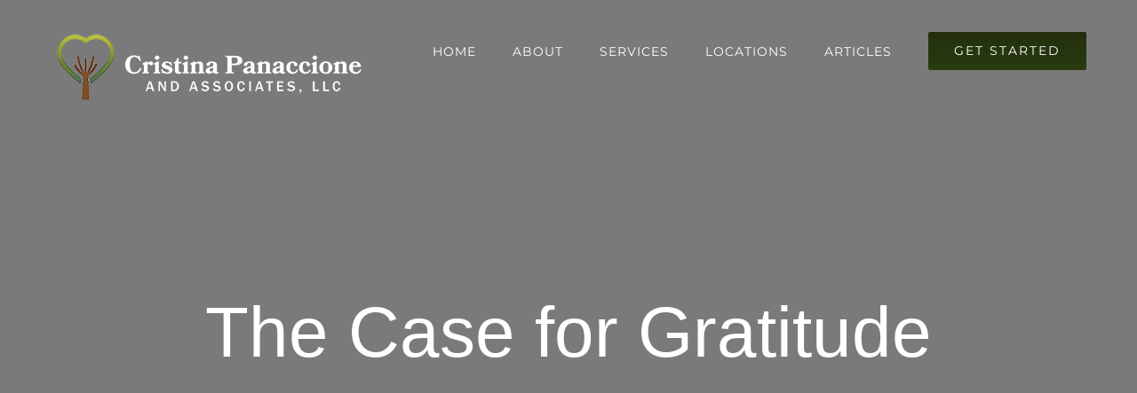

--- FILE ---
content_type: text/html; charset=UTF-8
request_url: https://cpa-counseling.com/the-case-for-gratitude/
body_size: 19612
content:
<!DOCTYPE html>
<html class="avada-html-layout-wide avada-html-header-position-top avada-is-100-percent-template avada-header-color-not-opaque" lang="en-US" prefix="og: http://ogp.me/ns# fb: http://ogp.me/ns/fb#">
<head>
	<meta http-equiv="X-UA-Compatible" content="IE=edge" />
	<meta http-equiv="Content-Type" content="text/html; charset=utf-8"/>
	<meta name="viewport" content="width=device-width, initial-scale=1" />
	<meta name='robots' content='index, follow, max-image-preview:large, max-snippet:-1, max-video-preview:-1' />

	<!-- This site is optimized with the Yoast SEO Premium plugin v26.7 (Yoast SEO v26.7) - https://yoast.com/wordpress/plugins/seo/ -->
	<title>The Case for Gratitude - Cristina Panaccione and Associates</title>
	<meta name="description" content="Today we want to talk about the case for gratitude, and how consistent practice can affect your mental health for the positive." />
	<link rel="canonical" href="https://cpa-counseling.com/the-case-for-gratitude/" />
	<meta property="og:locale" content="en_US" />
	<meta property="og:type" content="article" />
	<meta property="og:title" content="The Case for Gratitude - Cristina Panaccione and Associates" />
	<meta property="og:description" content="Today we want to talk about the case for gratitude, and how consistent practice can affect your mental health for the positive." />
	<meta property="og:url" content="https://cpa-counseling.com/the-case-for-gratitude/" />
	<meta property="og:site_name" content="Cristina Panaccione and Associates Counseling" />
	<meta property="article:published_time" content="2019-11-19T13:43:19+00:00" />
	<meta property="article:modified_time" content="2021-07-22T01:55:47+00:00" />
	<meta property="og:image" content="https://cpa-counseling.com/wp-content/uploads/2019/11/AdobeStock_297931876-scaled.jpeg" />
	<meta property="og:image:width" content="2560" />
	<meta property="og:image:height" content="1707" />
	<meta property="og:image:type" content="image/jpeg" />
	<meta name="author" content="Featured Therapist" />
	<meta name="twitter:card" content="summary_large_image" />
	<meta name="twitter:title" content="The Case for Gratitude - Cristina Panaccione and Associates" />
	<meta name="twitter:description" content="Today we want to talk about the case for gratitude, and how consistent practice can affect your mental health for the positive." />
	<meta name="twitter:label1" content="Written by" />
	<meta name="twitter:data1" content="Featured Therapist" />
	<meta name="twitter:label2" content="Est. reading time" />
	<meta name="twitter:data2" content="4 minutes" />
	<script type="application/ld+json" class="yoast-schema-graph">{"@context":"https://schema.org","@graph":[{"@type":"Article","@id":"https://cpa-counseling.com/the-case-for-gratitude/#article","isPartOf":{"@id":"https://cpa-counseling.com/the-case-for-gratitude/"},"author":{"name":"Featured Therapist","@id":"https://cpa-counseling.com/#/schema/person/959af309e21fb86b19a9f8f9fde9bc5e"},"headline":"The Case for Gratitude","datePublished":"2019-11-19T13:43:19+00:00","dateModified":"2021-07-22T01:55:47+00:00","mainEntityOfPage":{"@id":"https://cpa-counseling.com/the-case-for-gratitude/"},"wordCount":1175,"commentCount":1,"image":{"@id":"https://cpa-counseling.com/the-case-for-gratitude/#primaryimage"},"thumbnailUrl":"https://cpa-counseling.com/wp-content/uploads/2019/11/AdobeStock_297931876-scaled.jpeg","articleSection":["Personal","Relationships"],"inLanguage":"en-US","potentialAction":[{"@type":"CommentAction","name":"Comment","target":["https://cpa-counseling.com/the-case-for-gratitude/#respond"]}]},{"@type":"WebPage","@id":"https://cpa-counseling.com/the-case-for-gratitude/","url":"https://cpa-counseling.com/the-case-for-gratitude/","name":"The Case for Gratitude - Cristina Panaccione and Associates","isPartOf":{"@id":"https://cpa-counseling.com/#website"},"primaryImageOfPage":{"@id":"https://cpa-counseling.com/the-case-for-gratitude/#primaryimage"},"image":{"@id":"https://cpa-counseling.com/the-case-for-gratitude/#primaryimage"},"thumbnailUrl":"https://cpa-counseling.com/wp-content/uploads/2019/11/AdobeStock_297931876-scaled.jpeg","datePublished":"2019-11-19T13:43:19+00:00","dateModified":"2021-07-22T01:55:47+00:00","author":{"@id":"https://cpa-counseling.com/#/schema/person/959af309e21fb86b19a9f8f9fde9bc5e"},"description":"Today we want to talk about the case for gratitude, and how consistent practice can affect your mental health for the positive.","breadcrumb":{"@id":"https://cpa-counseling.com/the-case-for-gratitude/#breadcrumb"},"inLanguage":"en-US","potentialAction":[{"@type":"ReadAction","target":["https://cpa-counseling.com/the-case-for-gratitude/"]}]},{"@type":"ImageObject","inLanguage":"en-US","@id":"https://cpa-counseling.com/the-case-for-gratitude/#primaryimage","url":"https://cpa-counseling.com/wp-content/uploads/2019/11/AdobeStock_297931876-scaled.jpeg","contentUrl":"https://cpa-counseling.com/wp-content/uploads/2019/11/AdobeStock_297931876-scaled.jpeg","width":2560,"height":1707,"caption":"Welcome mat on the front porch with the word \"thankful\" with boots and fall leaves"},{"@type":"BreadcrumbList","@id":"https://cpa-counseling.com/the-case-for-gratitude/#breadcrumb","itemListElement":[{"@type":"ListItem","position":1,"name":"Home","item":"https://cpa-counseling.com/"},{"@type":"ListItem","position":2,"name":"Blogs","item":"https://cpa-counseling.com/blogs/"},{"@type":"ListItem","position":3,"name":"The Case for Gratitude"}]},{"@type":"WebSite","@id":"https://cpa-counseling.com/#website","url":"https://cpa-counseling.com/","name":"Cristina Panaccione and Associates Counseling","description":"Pittsburgh based Counseling Practice","potentialAction":[{"@type":"SearchAction","target":{"@type":"EntryPoint","urlTemplate":"https://cpa-counseling.com/?s={search_term_string}"},"query-input":{"@type":"PropertyValueSpecification","valueRequired":true,"valueName":"search_term_string"}}],"inLanguage":"en-US"},{"@type":"Person","@id":"https://cpa-counseling.com/#/schema/person/959af309e21fb86b19a9f8f9fde9bc5e","name":"Featured Therapist","image":{"@type":"ImageObject","inLanguage":"en-US","@id":"https://cpa-counseling.com/#/schema/person/image/","url":"https://secure.gravatar.com/avatar/6a1885012c271317b0c3f254b355afeb9d62caf61cff9745c9570154b03e2056?s=96&d=mm&r=g","contentUrl":"https://secure.gravatar.com/avatar/6a1885012c271317b0c3f254b355afeb9d62caf61cff9745c9570154b03e2056?s=96&d=mm&r=g","caption":"Featured Therapist"}}]}</script>
	<!-- / Yoast SEO Premium plugin. -->


		
		
		
									<meta name="description" content="As Thanksgiving approaches, many of us focus on the things we are grateful for. Our families and support systems. Security in having a roof over our heads at the end of the day. Food on the table. Financial security. There are many things to be grateful for each and every day. But how often do"/>
				
		<meta property="og:locale" content="en_US"/>
		<meta property="og:type" content="article"/>
		<meta property="og:site_name" content="Cristina Panaccione and Associates Counseling"/>
		<meta property="og:title" content="The Case for Gratitude - Cristina Panaccione and Associates"/>
				<meta property="og:description" content="As Thanksgiving approaches, many of us focus on the things we are grateful for. Our families and support systems. Security in having a roof over our heads at the end of the day. Food on the table. Financial security. There are many things to be grateful for each and every day. But how often do"/>
				<meta property="og:url" content="https://cpa-counseling.com/the-case-for-gratitude/"/>
										<meta property="article:published_time" content="2019-11-19T13:43:19-05:00"/>
							<meta property="article:modified_time" content="2021-07-22T01:55:47-05:00"/>
								<meta name="author" content="Featured Therapist"/>
								<meta property="og:image" content="https://cpa-counseling.com/wp-content/uploads/2019/11/AdobeStock_297931876-scaled.jpeg"/>
		<meta property="og:image:width" content="2560"/>
		<meta property="og:image:height" content="1707"/>
		<meta property="og:image:type" content="image/jpeg"/>
				<style id='wp-img-auto-sizes-contain-inline-css' type='text/css'>
img:is([sizes=auto i],[sizes^="auto," i]){contain-intrinsic-size:3000px 1500px}
/*# sourceURL=wp-img-auto-sizes-contain-inline-css */
</style>
<link rel='stylesheet' id='formidable-css' href='https://cpa-counseling.com/wp-content/plugins/formidable/css/formidableforms.css?ver=1161833' type='text/css' media='all' />
<link rel='stylesheet' id='fusion-dynamic-css-css' href='https://cpa-counseling.com/wp-content/uploads/fusion-styles/ac3c1b47aa42532ccb2a7679a440191a.min.css?ver=3.14' type='text/css' media='all' />
<script type="text/javascript" src="https://cpa-counseling.com/wp-includes/js/jquery/jquery.min.js?ver=3.7.1" id="jquery-core-js"></script>
<script type="text/javascript" src="https://cpa-counseling.com/wp-includes/js/jquery/jquery-migrate.min.js?ver=3.4.1" id="jquery-migrate-js"></script>
<script>document.documentElement.className += " js";</script>
<style type="text/css" id="css-fb-visibility">@media screen and (max-width: 1024px){.fusion-no-small-visibility{display:none !important;}body .sm-text-align-center{text-align:center !important;}body .sm-text-align-left{text-align:left !important;}body .sm-text-align-right{text-align:right !important;}body .sm-text-align-justify{text-align:justify !important;}body .sm-flex-align-center{justify-content:center !important;}body .sm-flex-align-flex-start{justify-content:flex-start !important;}body .sm-flex-align-flex-end{justify-content:flex-end !important;}body .sm-mx-auto{margin-left:auto !important;margin-right:auto !important;}body .sm-ml-auto{margin-left:auto !important;}body .sm-mr-auto{margin-right:auto !important;}body .fusion-absolute-position-small{position:absolute;top:auto;width:100%;}.awb-sticky.awb-sticky-small{ position: sticky; top: var(--awb-sticky-offset,0); }}@media screen and (min-width: 1025px) and (max-width: 1130px){.fusion-no-medium-visibility{display:none !important;}body .md-text-align-center{text-align:center !important;}body .md-text-align-left{text-align:left !important;}body .md-text-align-right{text-align:right !important;}body .md-text-align-justify{text-align:justify !important;}body .md-flex-align-center{justify-content:center !important;}body .md-flex-align-flex-start{justify-content:flex-start !important;}body .md-flex-align-flex-end{justify-content:flex-end !important;}body .md-mx-auto{margin-left:auto !important;margin-right:auto !important;}body .md-ml-auto{margin-left:auto !important;}body .md-mr-auto{margin-right:auto !important;}body .fusion-absolute-position-medium{position:absolute;top:auto;width:100%;}.awb-sticky.awb-sticky-medium{ position: sticky; top: var(--awb-sticky-offset,0); }}@media screen and (min-width: 1131px){.fusion-no-large-visibility{display:none !important;}body .lg-text-align-center{text-align:center !important;}body .lg-text-align-left{text-align:left !important;}body .lg-text-align-right{text-align:right !important;}body .lg-text-align-justify{text-align:justify !important;}body .lg-flex-align-center{justify-content:center !important;}body .lg-flex-align-flex-start{justify-content:flex-start !important;}body .lg-flex-align-flex-end{justify-content:flex-end !important;}body .lg-mx-auto{margin-left:auto !important;margin-right:auto !important;}body .lg-ml-auto{margin-left:auto !important;}body .lg-mr-auto{margin-right:auto !important;}body .fusion-absolute-position-large{position:absolute;top:auto;width:100%;}.awb-sticky.awb-sticky-large{ position: sticky; top: var(--awb-sticky-offset,0); }}</style><link rel="icon" href="https://cpa-counseling.com/wp-content/uploads/2021/07/CPA-sq-66x66.png" sizes="32x32" />
<link rel="icon" href="https://cpa-counseling.com/wp-content/uploads/2021/07/CPA-sq.png" sizes="192x192" />
<link rel="apple-touch-icon" href="https://cpa-counseling.com/wp-content/uploads/2021/07/CPA-sq.png" />
<meta name="msapplication-TileImage" content="https://cpa-counseling.com/wp-content/uploads/2021/07/CPA-sq.png" />
		<script type="text/javascript">
			var doc = document.documentElement;
			doc.setAttribute( 'data-useragent', navigator.userAgent );
		</script>
		<script>
  (function(i,s,o,g,r,a,m){i['GoogleAnalyticsObject']=r;i[r]=i[r]||function(){
  (i[r].q=i[r].q||[]).push(arguments)},i[r].l=1*new Date();a=s.createElement(o),
  m=s.getElementsByTagName(o)[0];a.async=1;a.src=g;m.parentNode.insertBefore(a,m)
  })(window,document,'script','https://www.google-analytics.com/analytics.js','ga');

  ga('create', 'UA-91852257-2', 'auto');
  ga('send', 'pageview');
  </script>
	<script>(function(document, tag) { var script = document.createElement(tag); var element = document.getElementsByTagName('body')[0]; script.src = 'https://acsbap.com/apps/app/assets/js/acsb.js'; script.async = true; script.defer = true; (typeof element === 'undefined' ? document.getElementsByTagName('html')[0] : element).appendChild(script); script.onload = function() { acsbJS.init({ statementLink : '', feedbackLink : '', footerHtml : '', hideMobile : false, hideTrigger : false, language : 'en', position : 'right', leadColor : '#146FF8', triggerColor : '#146FF8', triggerRadius : '50%', triggerPositionX : 'right', triggerPositionY : 'bottom', triggerIcon : 'default', triggerSize : 'medium', triggerOffsetX : 20, triggerOffsetY : 20, mobile : { triggerSize : 'small', triggerPositionX : 'right', triggerPositionY : 'bottom', triggerOffsetX : 0, triggerOffsetY : 0, triggerRadius : '0' } }); };}(document, 'script'));</script><style id='global-styles-inline-css' type='text/css'>
:root{--wp--preset--aspect-ratio--square: 1;--wp--preset--aspect-ratio--4-3: 4/3;--wp--preset--aspect-ratio--3-4: 3/4;--wp--preset--aspect-ratio--3-2: 3/2;--wp--preset--aspect-ratio--2-3: 2/3;--wp--preset--aspect-ratio--16-9: 16/9;--wp--preset--aspect-ratio--9-16: 9/16;--wp--preset--color--black: #000000;--wp--preset--color--cyan-bluish-gray: #abb8c3;--wp--preset--color--white: #ffffff;--wp--preset--color--pale-pink: #f78da7;--wp--preset--color--vivid-red: #cf2e2e;--wp--preset--color--luminous-vivid-orange: #ff6900;--wp--preset--color--luminous-vivid-amber: #fcb900;--wp--preset--color--light-green-cyan: #7bdcb5;--wp--preset--color--vivid-green-cyan: #00d084;--wp--preset--color--pale-cyan-blue: #8ed1fc;--wp--preset--color--vivid-cyan-blue: #0693e3;--wp--preset--color--vivid-purple: #9b51e0;--wp--preset--color--awb-color-1: #ffffff;--wp--preset--color--awb-color-2: #f6f6f6;--wp--preset--color--awb-color-3: #ebeaea;--wp--preset--color--awb-color-4: #e0dede;--wp--preset--color--awb-color-5: #747474;--wp--preset--color--awb-color-6: #333c4e;--wp--preset--color--awb-color-7: #005100;--wp--preset--color--awb-color-8: #333333;--wp--preset--color--awb-color-custom-10: #65bc7b;--wp--preset--color--awb-color-custom-11: #2c5840;--wp--preset--color--awb-color-custom-12: #3bafbf;--wp--preset--color--awb-color-custom-13: rgba(235,234,234,0.8);--wp--preset--color--awb-color-custom-14: #e7e7e7;--wp--preset--color--awb-color-custom-15: #7e8890;--wp--preset--color--awb-color-custom-16: #e5e5e5;--wp--preset--gradient--vivid-cyan-blue-to-vivid-purple: linear-gradient(135deg,rgb(6,147,227) 0%,rgb(155,81,224) 100%);--wp--preset--gradient--light-green-cyan-to-vivid-green-cyan: linear-gradient(135deg,rgb(122,220,180) 0%,rgb(0,208,130) 100%);--wp--preset--gradient--luminous-vivid-amber-to-luminous-vivid-orange: linear-gradient(135deg,rgb(252,185,0) 0%,rgb(255,105,0) 100%);--wp--preset--gradient--luminous-vivid-orange-to-vivid-red: linear-gradient(135deg,rgb(255,105,0) 0%,rgb(207,46,46) 100%);--wp--preset--gradient--very-light-gray-to-cyan-bluish-gray: linear-gradient(135deg,rgb(238,238,238) 0%,rgb(169,184,195) 100%);--wp--preset--gradient--cool-to-warm-spectrum: linear-gradient(135deg,rgb(74,234,220) 0%,rgb(151,120,209) 20%,rgb(207,42,186) 40%,rgb(238,44,130) 60%,rgb(251,105,98) 80%,rgb(254,248,76) 100%);--wp--preset--gradient--blush-light-purple: linear-gradient(135deg,rgb(255,206,236) 0%,rgb(152,150,240) 100%);--wp--preset--gradient--blush-bordeaux: linear-gradient(135deg,rgb(254,205,165) 0%,rgb(254,45,45) 50%,rgb(107,0,62) 100%);--wp--preset--gradient--luminous-dusk: linear-gradient(135deg,rgb(255,203,112) 0%,rgb(199,81,192) 50%,rgb(65,88,208) 100%);--wp--preset--gradient--pale-ocean: linear-gradient(135deg,rgb(255,245,203) 0%,rgb(182,227,212) 50%,rgb(51,167,181) 100%);--wp--preset--gradient--electric-grass: linear-gradient(135deg,rgb(202,248,128) 0%,rgb(113,206,126) 100%);--wp--preset--gradient--midnight: linear-gradient(135deg,rgb(2,3,129) 0%,rgb(40,116,252) 100%);--wp--preset--font-size--small: 13.5px;--wp--preset--font-size--medium: 20px;--wp--preset--font-size--large: 27px;--wp--preset--font-size--x-large: 42px;--wp--preset--font-size--normal: 18px;--wp--preset--font-size--xlarge: 36px;--wp--preset--font-size--huge: 54px;--wp--preset--spacing--20: 0.44rem;--wp--preset--spacing--30: 0.67rem;--wp--preset--spacing--40: 1rem;--wp--preset--spacing--50: 1.5rem;--wp--preset--spacing--60: 2.25rem;--wp--preset--spacing--70: 3.38rem;--wp--preset--spacing--80: 5.06rem;--wp--preset--shadow--natural: 6px 6px 9px rgba(0, 0, 0, 0.2);--wp--preset--shadow--deep: 12px 12px 50px rgba(0, 0, 0, 0.4);--wp--preset--shadow--sharp: 6px 6px 0px rgba(0, 0, 0, 0.2);--wp--preset--shadow--outlined: 6px 6px 0px -3px rgb(255, 255, 255), 6px 6px rgb(0, 0, 0);--wp--preset--shadow--crisp: 6px 6px 0px rgb(0, 0, 0);}:where(.is-layout-flex){gap: 0.5em;}:where(.is-layout-grid){gap: 0.5em;}body .is-layout-flex{display: flex;}.is-layout-flex{flex-wrap: wrap;align-items: center;}.is-layout-flex > :is(*, div){margin: 0;}body .is-layout-grid{display: grid;}.is-layout-grid > :is(*, div){margin: 0;}:where(.wp-block-columns.is-layout-flex){gap: 2em;}:where(.wp-block-columns.is-layout-grid){gap: 2em;}:where(.wp-block-post-template.is-layout-flex){gap: 1.25em;}:where(.wp-block-post-template.is-layout-grid){gap: 1.25em;}.has-black-color{color: var(--wp--preset--color--black) !important;}.has-cyan-bluish-gray-color{color: var(--wp--preset--color--cyan-bluish-gray) !important;}.has-white-color{color: var(--wp--preset--color--white) !important;}.has-pale-pink-color{color: var(--wp--preset--color--pale-pink) !important;}.has-vivid-red-color{color: var(--wp--preset--color--vivid-red) !important;}.has-luminous-vivid-orange-color{color: var(--wp--preset--color--luminous-vivid-orange) !important;}.has-luminous-vivid-amber-color{color: var(--wp--preset--color--luminous-vivid-amber) !important;}.has-light-green-cyan-color{color: var(--wp--preset--color--light-green-cyan) !important;}.has-vivid-green-cyan-color{color: var(--wp--preset--color--vivid-green-cyan) !important;}.has-pale-cyan-blue-color{color: var(--wp--preset--color--pale-cyan-blue) !important;}.has-vivid-cyan-blue-color{color: var(--wp--preset--color--vivid-cyan-blue) !important;}.has-vivid-purple-color{color: var(--wp--preset--color--vivid-purple) !important;}.has-black-background-color{background-color: var(--wp--preset--color--black) !important;}.has-cyan-bluish-gray-background-color{background-color: var(--wp--preset--color--cyan-bluish-gray) !important;}.has-white-background-color{background-color: var(--wp--preset--color--white) !important;}.has-pale-pink-background-color{background-color: var(--wp--preset--color--pale-pink) !important;}.has-vivid-red-background-color{background-color: var(--wp--preset--color--vivid-red) !important;}.has-luminous-vivid-orange-background-color{background-color: var(--wp--preset--color--luminous-vivid-orange) !important;}.has-luminous-vivid-amber-background-color{background-color: var(--wp--preset--color--luminous-vivid-amber) !important;}.has-light-green-cyan-background-color{background-color: var(--wp--preset--color--light-green-cyan) !important;}.has-vivid-green-cyan-background-color{background-color: var(--wp--preset--color--vivid-green-cyan) !important;}.has-pale-cyan-blue-background-color{background-color: var(--wp--preset--color--pale-cyan-blue) !important;}.has-vivid-cyan-blue-background-color{background-color: var(--wp--preset--color--vivid-cyan-blue) !important;}.has-vivid-purple-background-color{background-color: var(--wp--preset--color--vivid-purple) !important;}.has-black-border-color{border-color: var(--wp--preset--color--black) !important;}.has-cyan-bluish-gray-border-color{border-color: var(--wp--preset--color--cyan-bluish-gray) !important;}.has-white-border-color{border-color: var(--wp--preset--color--white) !important;}.has-pale-pink-border-color{border-color: var(--wp--preset--color--pale-pink) !important;}.has-vivid-red-border-color{border-color: var(--wp--preset--color--vivid-red) !important;}.has-luminous-vivid-orange-border-color{border-color: var(--wp--preset--color--luminous-vivid-orange) !important;}.has-luminous-vivid-amber-border-color{border-color: var(--wp--preset--color--luminous-vivid-amber) !important;}.has-light-green-cyan-border-color{border-color: var(--wp--preset--color--light-green-cyan) !important;}.has-vivid-green-cyan-border-color{border-color: var(--wp--preset--color--vivid-green-cyan) !important;}.has-pale-cyan-blue-border-color{border-color: var(--wp--preset--color--pale-cyan-blue) !important;}.has-vivid-cyan-blue-border-color{border-color: var(--wp--preset--color--vivid-cyan-blue) !important;}.has-vivid-purple-border-color{border-color: var(--wp--preset--color--vivid-purple) !important;}.has-vivid-cyan-blue-to-vivid-purple-gradient-background{background: var(--wp--preset--gradient--vivid-cyan-blue-to-vivid-purple) !important;}.has-light-green-cyan-to-vivid-green-cyan-gradient-background{background: var(--wp--preset--gradient--light-green-cyan-to-vivid-green-cyan) !important;}.has-luminous-vivid-amber-to-luminous-vivid-orange-gradient-background{background: var(--wp--preset--gradient--luminous-vivid-amber-to-luminous-vivid-orange) !important;}.has-luminous-vivid-orange-to-vivid-red-gradient-background{background: var(--wp--preset--gradient--luminous-vivid-orange-to-vivid-red) !important;}.has-very-light-gray-to-cyan-bluish-gray-gradient-background{background: var(--wp--preset--gradient--very-light-gray-to-cyan-bluish-gray) !important;}.has-cool-to-warm-spectrum-gradient-background{background: var(--wp--preset--gradient--cool-to-warm-spectrum) !important;}.has-blush-light-purple-gradient-background{background: var(--wp--preset--gradient--blush-light-purple) !important;}.has-blush-bordeaux-gradient-background{background: var(--wp--preset--gradient--blush-bordeaux) !important;}.has-luminous-dusk-gradient-background{background: var(--wp--preset--gradient--luminous-dusk) !important;}.has-pale-ocean-gradient-background{background: var(--wp--preset--gradient--pale-ocean) !important;}.has-electric-grass-gradient-background{background: var(--wp--preset--gradient--electric-grass) !important;}.has-midnight-gradient-background{background: var(--wp--preset--gradient--midnight) !important;}.has-small-font-size{font-size: var(--wp--preset--font-size--small) !important;}.has-medium-font-size{font-size: var(--wp--preset--font-size--medium) !important;}.has-large-font-size{font-size: var(--wp--preset--font-size--large) !important;}.has-x-large-font-size{font-size: var(--wp--preset--font-size--x-large) !important;}
/*# sourceURL=global-styles-inline-css */
</style>
<style id='wp-block-library-inline-css' type='text/css'>
:root{--wp-block-synced-color:#7a00df;--wp-block-synced-color--rgb:122,0,223;--wp-bound-block-color:var(--wp-block-synced-color);--wp-editor-canvas-background:#ddd;--wp-admin-theme-color:#007cba;--wp-admin-theme-color--rgb:0,124,186;--wp-admin-theme-color-darker-10:#006ba1;--wp-admin-theme-color-darker-10--rgb:0,107,160.5;--wp-admin-theme-color-darker-20:#005a87;--wp-admin-theme-color-darker-20--rgb:0,90,135;--wp-admin-border-width-focus:2px}@media (min-resolution:192dpi){:root{--wp-admin-border-width-focus:1.5px}}.wp-element-button{cursor:pointer}:root .has-very-light-gray-background-color{background-color:#eee}:root .has-very-dark-gray-background-color{background-color:#313131}:root .has-very-light-gray-color{color:#eee}:root .has-very-dark-gray-color{color:#313131}:root .has-vivid-green-cyan-to-vivid-cyan-blue-gradient-background{background:linear-gradient(135deg,#00d084,#0693e3)}:root .has-purple-crush-gradient-background{background:linear-gradient(135deg,#34e2e4,#4721fb 50%,#ab1dfe)}:root .has-hazy-dawn-gradient-background{background:linear-gradient(135deg,#faaca8,#dad0ec)}:root .has-subdued-olive-gradient-background{background:linear-gradient(135deg,#fafae1,#67a671)}:root .has-atomic-cream-gradient-background{background:linear-gradient(135deg,#fdd79a,#004a59)}:root .has-nightshade-gradient-background{background:linear-gradient(135deg,#330968,#31cdcf)}:root .has-midnight-gradient-background{background:linear-gradient(135deg,#020381,#2874fc)}:root{--wp--preset--font-size--normal:16px;--wp--preset--font-size--huge:42px}.has-regular-font-size{font-size:1em}.has-larger-font-size{font-size:2.625em}.has-normal-font-size{font-size:var(--wp--preset--font-size--normal)}.has-huge-font-size{font-size:var(--wp--preset--font-size--huge)}.has-text-align-center{text-align:center}.has-text-align-left{text-align:left}.has-text-align-right{text-align:right}.has-fit-text{white-space:nowrap!important}#end-resizable-editor-section{display:none}.aligncenter{clear:both}.items-justified-left{justify-content:flex-start}.items-justified-center{justify-content:center}.items-justified-right{justify-content:flex-end}.items-justified-space-between{justify-content:space-between}.screen-reader-text{border:0;clip-path:inset(50%);height:1px;margin:-1px;overflow:hidden;padding:0;position:absolute;width:1px;word-wrap:normal!important}.screen-reader-text:focus{background-color:#ddd;clip-path:none;color:#444;display:block;font-size:1em;height:auto;left:5px;line-height:normal;padding:15px 23px 14px;text-decoration:none;top:5px;width:auto;z-index:100000}html :where(.has-border-color){border-style:solid}html :where([style*=border-top-color]){border-top-style:solid}html :where([style*=border-right-color]){border-right-style:solid}html :where([style*=border-bottom-color]){border-bottom-style:solid}html :where([style*=border-left-color]){border-left-style:solid}html :where([style*=border-width]){border-style:solid}html :where([style*=border-top-width]){border-top-style:solid}html :where([style*=border-right-width]){border-right-style:solid}html :where([style*=border-bottom-width]){border-bottom-style:solid}html :where([style*=border-left-width]){border-left-style:solid}html :where(img[class*=wp-image-]){height:auto;max-width:100%}:where(figure){margin:0 0 1em}html :where(.is-position-sticky){--wp-admin--admin-bar--position-offset:var(--wp-admin--admin-bar--height,0px)}@media screen and (max-width:600px){html :where(.is-position-sticky){--wp-admin--admin-bar--position-offset:0px}}
/*wp_block_styles_on_demand_placeholder:6977694034a11*/
/*# sourceURL=wp-block-library-inline-css */
</style>
<style id='wp-block-library-theme-inline-css' type='text/css'>
.wp-block-audio :where(figcaption){color:#555;font-size:13px;text-align:center}.is-dark-theme .wp-block-audio :where(figcaption){color:#ffffffa6}.wp-block-audio{margin:0 0 1em}.wp-block-code{border:1px solid #ccc;border-radius:4px;font-family:Menlo,Consolas,monaco,monospace;padding:.8em 1em}.wp-block-embed :where(figcaption){color:#555;font-size:13px;text-align:center}.is-dark-theme .wp-block-embed :where(figcaption){color:#ffffffa6}.wp-block-embed{margin:0 0 1em}.blocks-gallery-caption{color:#555;font-size:13px;text-align:center}.is-dark-theme .blocks-gallery-caption{color:#ffffffa6}:root :where(.wp-block-image figcaption){color:#555;font-size:13px;text-align:center}.is-dark-theme :root :where(.wp-block-image figcaption){color:#ffffffa6}.wp-block-image{margin:0 0 1em}.wp-block-pullquote{border-bottom:4px solid;border-top:4px solid;color:currentColor;margin-bottom:1.75em}.wp-block-pullquote :where(cite),.wp-block-pullquote :where(footer),.wp-block-pullquote__citation{color:currentColor;font-size:.8125em;font-style:normal;text-transform:uppercase}.wp-block-quote{border-left:.25em solid;margin:0 0 1.75em;padding-left:1em}.wp-block-quote cite,.wp-block-quote footer{color:currentColor;font-size:.8125em;font-style:normal;position:relative}.wp-block-quote:where(.has-text-align-right){border-left:none;border-right:.25em solid;padding-left:0;padding-right:1em}.wp-block-quote:where(.has-text-align-center){border:none;padding-left:0}.wp-block-quote.is-large,.wp-block-quote.is-style-large,.wp-block-quote:where(.is-style-plain){border:none}.wp-block-search .wp-block-search__label{font-weight:700}.wp-block-search__button{border:1px solid #ccc;padding:.375em .625em}:where(.wp-block-group.has-background){padding:1.25em 2.375em}.wp-block-separator.has-css-opacity{opacity:.4}.wp-block-separator{border:none;border-bottom:2px solid;margin-left:auto;margin-right:auto}.wp-block-separator.has-alpha-channel-opacity{opacity:1}.wp-block-separator:not(.is-style-wide):not(.is-style-dots){width:100px}.wp-block-separator.has-background:not(.is-style-dots){border-bottom:none;height:1px}.wp-block-separator.has-background:not(.is-style-wide):not(.is-style-dots){height:2px}.wp-block-table{margin:0 0 1em}.wp-block-table td,.wp-block-table th{word-break:normal}.wp-block-table :where(figcaption){color:#555;font-size:13px;text-align:center}.is-dark-theme .wp-block-table :where(figcaption){color:#ffffffa6}.wp-block-video :where(figcaption){color:#555;font-size:13px;text-align:center}.is-dark-theme .wp-block-video :where(figcaption){color:#ffffffa6}.wp-block-video{margin:0 0 1em}:root :where(.wp-block-template-part.has-background){margin-bottom:0;margin-top:0;padding:1.25em 2.375em}
/*# sourceURL=/wp-includes/css/dist/block-library/theme.min.css */
</style>
<style id='classic-theme-styles-inline-css' type='text/css'>
/*! This file is auto-generated */
.wp-block-button__link{color:#fff;background-color:#32373c;border-radius:9999px;box-shadow:none;text-decoration:none;padding:calc(.667em + 2px) calc(1.333em + 2px);font-size:1.125em}.wp-block-file__button{background:#32373c;color:#fff;text-decoration:none}
/*# sourceURL=/wp-includes/css/classic-themes.min.css */
</style>
</head>

<body class="wp-singular post-template-default single single-post postid-2922 single-format-standard wp-theme-Avada fusion-image-hovers fusion-pagination-sizing fusion-button_type-flat fusion-button_span-yes fusion-button_gradient-linear avada-image-rollover-circle-yes avada-image-rollover-yes avada-image-rollover-direction-center_vertical fusion-has-button-gradient fusion-body ltr fusion-sticky-header no-tablet-sticky-header no-mobile-sticky-header fusion-disable-outline fusion-sub-menu-fade mobile-logo-pos-left layout-wide-mode avada-has-boxed-modal-shadow-none layout-scroll-offset-full avada-has-zero-margin-offset-top fusion-top-header menu-text-align-center mobile-menu-design-modern fusion-show-pagination-text fusion-header-layout-v1 avada-responsive avada-footer-fx-none avada-menu-highlight-style-bar fusion-search-form-classic fusion-main-menu-search-dropdown fusion-avatar-square avada-dropdown-styles avada-blog-layout-grid avada-blog-archive-layout-grid avada-header-shadow-no avada-menu-icon-position-left avada-has-megamenu-shadow avada-has-mainmenu-dropdown-divider avada-has-header-100-width avada-has-pagetitle-bg-full avada-has-100-footer avada-has-breadcrumb-mobile-hidden avada-has-titlebar-bar_and_content avada-has-pagination-padding avada-flyout-menu-direction-fade avada-ec-views-v1" data-awb-post-id="2922">
		<a class="skip-link screen-reader-text" href="#content">Skip to content</a>

	<div id="boxed-wrapper">
		
		<div id="wrapper" class="fusion-wrapper">
			<div id="home" style="position:relative;top:-1px;"></div>
							
					
			<header class="fusion-header-wrapper">
				<div class="fusion-header-v1 fusion-logo-alignment fusion-logo-left fusion-sticky-menu- fusion-sticky-logo-1 fusion-mobile-logo-  fusion-mobile-menu-design-modern">
					<div class="fusion-header-sticky-height"></div>
<div class="fusion-header">
	<div class="fusion-row">
					<div class="fusion-logo" data-margin-top="31px" data-margin-bottom="31px" data-margin-left="0px" data-margin-right="0px">
			<a class="fusion-logo-link"  href="https://cpa-counseling.com/" >

						<!-- standard logo -->
			<img src="https://cpa-counseling.com/wp-content/uploads/2021/06/CPA-base-white.png" srcset="https://cpa-counseling.com/wp-content/uploads/2021/06/CPA-base-white.png 1x, https://cpa-counseling.com/wp-content/uploads/2021/06/CPA-retina-white.png 2x" width="358" height="100" style="max-height:100px;height:auto;" alt="Cristina Panaccione and Associates Counseling Logo" data-retina_logo_url="https://cpa-counseling.com/wp-content/uploads/2021/06/CPA-retina-white.png" class="fusion-standard-logo" />

			
											<!-- sticky header logo -->
				<img src="https://cpa-counseling.com/wp-content/uploads/2021/07/Horizontal_Color_standard.png" srcset="https://cpa-counseling.com/wp-content/uploads/2021/07/Horizontal_Color_standard.png 1x, https://cpa-counseling.com/wp-content/uploads/2021/07/Horizontal_Color_retina-1.png 2x" width="358" height="100" style="max-height:100px;height:auto;" alt="Cristina Panaccione and Associates Counseling Logo" data-retina_logo_url="https://cpa-counseling.com/wp-content/uploads/2021/07/Horizontal_Color_retina-1.png" class="fusion-sticky-logo" />
					</a>
		</div>		<nav class="fusion-main-menu" aria-label="Main Menu"><ul id="menu-health-main-menu" class="fusion-menu"><li  id="menu-item-1021"  class="menu-item menu-item-type-post_type menu-item-object-page menu-item-home menu-item-1021"  data-item-id="1021"><a  href="https://cpa-counseling.com/" class="fusion-bar-highlight"><span class="menu-text">HOME</span></a></li><li  id="menu-item-18"  class="menu-item menu-item-type-post_type menu-item-object-page menu-item-has-children menu-item-18 fusion-dropdown-menu"  data-item-id="18"><a  href="https://cpa-counseling.com/about-cristina-panaccione-and-associates/" class="fusion-bar-highlight"><span class="menu-text">ABOUT</span></a><ul class="sub-menu"><li  id="menu-item-3515"  class="menu-item menu-item-type-post_type menu-item-object-page menu-item-has-children menu-item-3515 fusion-dropdown-submenu" ><a  href="https://cpa-counseling.com/our-team/" class="fusion-bar-highlight"><span>Our Team</span></a><ul class="sub-menu"><li  id="menu-item-4154"  class="menu-item menu-item-type-post_type menu-item-object-page menu-item-4154" ><a  href="https://cpa-counseling.com/about-dana-werner/" class="fusion-bar-highlight"><span>About Dana Werner</span></a></li><li  id="menu-item-3784"  class="menu-item menu-item-type-post_type menu-item-object-page menu-item-3784" ><a  href="https://cpa-counseling.com/about-gretchen-echegoyen/" class="fusion-bar-highlight"><span>About Gretchen Echegoyen</span></a></li><li  id="menu-item-3604"  class="menu-item menu-item-type-post_type menu-item-object-page menu-item-3604" ><a  href="https://cpa-counseling.com/about-mary-brodland-runevitch/" class="fusion-bar-highlight"><span>About Mary Brodland Runevitch</span></a></li><li  id="menu-item-4016"  class="menu-item menu-item-type-post_type menu-item-object-page menu-item-4016" ><a  href="https://cpa-counseling.com/about-michael-breitenbach/" class="fusion-bar-highlight"><span>About Michael Breitenbach</span></a></li><li  id="menu-item-4075"  class="menu-item menu-item-type-post_type menu-item-object-page menu-item-4075" ><a  href="https://cpa-counseling.com/about-olivia-leonard/" class="fusion-bar-highlight"><span>About Olivia Leonard</span></a></li><li  id="menu-item-3723"  class="menu-item menu-item-type-post_type menu-item-object-page menu-item-3723" ><a  href="https://cpa-counseling.com/about-sarah-fatheddin/" class="fusion-bar-highlight"><span>About Sarah Fatheddin</span></a></li><li  id="menu-item-4076"  class="menu-item menu-item-type-post_type menu-item-object-page menu-item-4076" ><a  href="https://cpa-counseling.com/about-shelby-obrien/" class="fusion-bar-highlight"><span>About Shelby O’Brien</span></a></li><li  id="menu-item-3906"  class="menu-item menu-item-type-post_type menu-item-object-page menu-item-3906" ><a  href="https://cpa-counseling.com/about-taylor-kyle/" class="fusion-bar-highlight"><span>About Taylor Kyle</span></a></li></ul></li><li  id="menu-item-3467"  class="menu-item menu-item-type-post_type menu-item-object-page menu-item-3467 fusion-dropdown-submenu" ><a  href="https://cpa-counseling.com/join-cristiana-panaccione-and-associates/" class="fusion-bar-highlight"><span>Join Our Team</span></a></li></ul></li><li  id="menu-item-17"  class="menu-item menu-item-type-post_type menu-item-object-page menu-item-has-children menu-item-17 fusion-dropdown-menu"  data-item-id="17"><a  href="https://cpa-counseling.com/services/" class="fusion-bar-highlight"><span class="menu-text">SERVICES</span></a><ul class="sub-menu"><li  id="menu-item-1098"  class="menu-item menu-item-type-post_type menu-item-object-avada_portfolio menu-item-1098 fusion-dropdown-submenu" ><a  href="https://cpa-counseling.com/portfolio-items/child-therapy-adolescent-therpay/" class="fusion-bar-highlight"><span>Child Therapy and Adolescent Therapy – CPA Counseling</span></a></li><li  id="menu-item-1099"  class="menu-item menu-item-type-post_type menu-item-object-avada_portfolio menu-item-1099 fusion-dropdown-submenu" ><a  href="https://cpa-counseling.com/portfolio-items/addiction-counseling/" class="fusion-bar-highlight"><span>Addiction Counseling and Addictions Therapy</span></a></li><li  id="menu-item-3586"  class="menu-item menu-item-type-post_type menu-item-object-avada_portfolio menu-item-3586 fusion-dropdown-submenu" ><a  href="https://cpa-counseling.com/portfolio-items/social-media-addiction/" class="fusion-bar-highlight"><span>Social Media Addiction</span></a></li><li  id="menu-item-1100"  class="menu-item menu-item-type-post_type menu-item-object-avada_portfolio menu-item-1100 fusion-dropdown-submenu" ><a  href="https://cpa-counseling.com/portfolio-items/relationship-and-marriage-counseling/" class="fusion-bar-highlight"><span>Relationship and Marriage Counseling</span></a></li><li  id="menu-item-3585"  class="menu-item menu-item-type-post_type menu-item-object-avada_portfolio menu-item-3585 fusion-dropdown-submenu" ><a  href="https://cpa-counseling.com/portfolio-items/gottman-method-couples-therapy/" class="fusion-bar-highlight"><span>Gottman Method Couples Therapy</span></a></li><li  id="menu-item-1101"  class="menu-item menu-item-type-post_type menu-item-object-avada_portfolio menu-item-1101 fusion-dropdown-submenu" ><a  href="https://cpa-counseling.com/portfolio-items/anxiety-treatment/" class="fusion-bar-highlight"><span>Anxiety Treatment</span></a></li><li  id="menu-item-1102"  class="menu-item menu-item-type-post_type menu-item-object-avada_portfolio menu-item-1102 fusion-dropdown-submenu" ><a  href="https://cpa-counseling.com/portfolio-items/family-therapy/" class="fusion-bar-highlight"><span>Family Therapy</span></a></li><li  id="menu-item-1103"  class="menu-item menu-item-type-post_type menu-item-object-avada_portfolio menu-item-1103 fusion-dropdown-submenu" ><a  href="https://cpa-counseling.com/portfolio-items/depression-therapy/" class="fusion-bar-highlight"><span>Depression Therapy</span></a></li></ul></li><li  id="menu-item-1127"  class="menu-item menu-item-type-post_type menu-item-object-page menu-item-has-children menu-item-1127 fusion-dropdown-menu"  data-item-id="1127"><a  href="https://cpa-counseling.com/locations-for-cpa-counseling/" class="fusion-bar-highlight"><span class="menu-text">LOCATIONS</span></a><ul class="sub-menu"><li  id="menu-item-3506"  class="menu-item menu-item-type-post_type menu-item-object-page menu-item-3506 fusion-dropdown-submenu" ><a  href="https://cpa-counseling.com/robinson-township-pa-location/" class="fusion-bar-highlight"><span>Robinson Location</span></a></li><li  id="menu-item-3527"  class="menu-item menu-item-type-post_type menu-item-object-page menu-item-3527 fusion-dropdown-submenu" ><a  href="https://cpa-counseling.com/peters-township-pa-therapy-cpa-counseling/" class="fusion-bar-highlight"><span>Peters Location</span></a></li></ul></li><li  id="menu-item-4380"  class="menu-item menu-item-type-post_type menu-item-object-page menu-item-4380"  data-item-id="4380"><a  href="https://cpa-counseling.com/articles-page/" class="fusion-bar-highlight"><span class="menu-text">ARTICLES</span></a></li><li  id="menu-item-15"  class="menu-item menu-item-type-post_type menu-item-object-page menu-item-15 fusion-menu-item-button"  data-item-id="15"><a  href="https://cpa-counseling.com/make-appointment/" class="fusion-bar-highlight"><span class="menu-text fusion-button button-default button-large">GET STARTED</span></a></li></li></ul></nav>	<div class="fusion-mobile-menu-icons">
							<a href="#" class="fusion-icon awb-icon-bars" aria-label="Toggle mobile menu" aria-expanded="false"></a>
		
		
		
			</div>

<nav class="fusion-mobile-nav-holder fusion-mobile-menu-text-align-left" aria-label="Main Menu Mobile"></nav>

					</div>
</div>
				</div>
				<div class="fusion-clearfix"></div>
			</header>
								
							<div id="sliders-container" class="fusion-slider-visibility">
					</div>
				
					
							
			<section class="avada-page-titlebar-wrapper" aria-label="Page Title Bar">
	<div class="fusion-page-title-bar fusion-page-title-bar-breadcrumbs fusion-page-title-bar-center">
		<div class="fusion-page-title-row">
			<div class="fusion-page-title-wrapper">
				<div class="fusion-page-title-captions">

																							<h1 class="entry-title">The Case for Gratitude</h1>

											
																
				</div>

				
			</div>
		</div>
	</div>
</section>

						<main id="main" class="clearfix width-100">
				<div class="fusion-row" style="max-width:100%;">

<section id="content" style="width: 100%;">
	
					<article id="post-2922" class="post post-2922 type-post status-publish format-standard has-post-thumbnail hentry category-personal category-relationships">
										<span class="entry-title" style="display: none;">The Case for Gratitude</span>
			
				
						<div class="post-content">
				<div class="fusion-fullwidth fullwidth-box fusion-builder-row-1 fusion-flex-container nonhundred-percent-fullwidth non-hundred-percent-height-scrolling" style="--awb-border-radius-top-left:0px;--awb-border-radius-top-right:0px;--awb-border-radius-bottom-right:0px;--awb-border-radius-bottom-left:0px;--awb-padding-right:2.0px;--awb-flex-wrap:wrap;" ><div class="fusion-builder-row fusion-row fusion-flex-align-items-flex-start fusion-flex-content-wrap" style="max-width:1216.8px;margin-left: calc(-4% / 2 );margin-right: calc(-4% / 2 );"><div class="fusion-layout-column fusion_builder_column fusion-builder-column-0 fusion_builder_column_1_1 1_1 fusion-flex-column" style="--awb-bg-size:cover;--awb-width-large:100%;--awb-margin-top-large:0px;--awb-spacing-right-large:1.92%;--awb-margin-bottom-large:0px;--awb-spacing-left-large:1.92%;--awb-width-medium:100%;--awb-spacing-right-medium:1.92%;--awb-spacing-left-medium:1.92%;--awb-width-small:100%;--awb-spacing-right-small:1.92%;--awb-spacing-left-small:1.92%;"><div class="fusion-column-wrapper fusion-flex-justify-content-flex-start fusion-content-layout-column"><div class="fusion-text fusion-text-1"><p>As Thanksgiving approaches, many of us focus on the things we are grateful for. Our families and support systems. Security in having a roof over our heads at the end of the day. Food on the table. Financial security. There are many things to be grateful for each and every day. But how often do you practice gratitude outside of the month of November? Today we want to talk about the case for gratitude, and how consistent practice can affect your mental health for the positive.</p>
<p><span id="more-2922"></span></p>
<p>At its core, gratitude is the way we acknowledge the good and positive things in our lives. It’s a way to stop and be in the moment and just be appreciative of where we are. The beautiful thing about practicing gratitude is that in the majority of cases, it can help us feel happier – especially in moments of anxiety and grief. Think of it as an ultimate form of coping and healing, as it forces us to think and be present in the now.</p>
<h2><strong>Gratitude and Happiness</strong></h2>
<p>The ties between gratitude and happiness are layered. From simply saying “thank you” to keeping a gratitude list, all forms of gratitude help us sustain relationships, face obstacles, and bounce back from the lows with inspiration and strength. When we express gratitude to both others and ourselves, an array of positive emotions result. Optimism, selflessness, spirituality, empathy, and self-esteem are just a few of the positive emotions we experience when practicing gratitude. These positive feelings can help cancel out or at least pause conditions like anxiety and depression – both of which stem from a certain amount of unhappiness.</p>
<h2><strong>Gratitude and Our Health</strong></h2>
<p>Did you know that gratitude has been linked to less stress, better sleep, and better health? Since gratitude can help create more positive psychology, in turn, it also creates a more positive mental and physical being. When you are inspired by the positive things going on in your own life, you also tend to have more energy and enthusiasm to put in the extra work.</p>
<p>The practice of gratitude releases dopamine and serotonin. Dopamine helps regulate mood, muscle movement, and helps trigger the brain’s reward system. Serotonin, on the other hand, has been shown to affect mood, body temperature, and appetite. Meaning that when we practice gratitude, we strengthen those connections with the brain. Ultimately leading to a positive and permanent natural sense of gratitude within ourselves.</p>
<h2><strong>Ways You Can Practice Gratitude</strong></h2>
<p>Here are a few different ways you can practice gratitude not just in November but all year round:</p>
<ul>
<li><strong>Keep a gratitude journal</strong> – each day write down 1-5 things you are grateful for. You can return to them during times of grief, anxiety, and other negative mental spaces.</li>
<li><strong>Complimenting oneself</strong> – make a practice of verbalizing the things you are grateful for about yourself. It’s not enough to be thankful for what’s around you but also what you as an individual bring to the world.</li>
<li><strong>Sending thank you notes/tokens of appreciation </strong>– how great does it feel when someone takes time out of their day to show their appreciation for you? Imagine how much greater it will feel to be the person showing appreciation.</li>
<li><strong>Volunteer </strong>– it sounds simple but helping those less fortunate can help you feel even more appreciative of all the things you do have.</li>
</ul>
<h2><strong>Need Help Finding Gratitude? </strong></h2>
<p>Reversing the flow of negative thoughts is a difficult task, but it isn’t impossible. And it’s definitely easier when you have someone walking the path with you. If you feel you are struggling, know you aren’t alone, and we want to join you on your journey! Cristina Panaccione and Associates Counseling has two locations in the South Hills of Pittsburgh. We are currently accepting a limited number of new patients, so <a href="https://cpa-counseling.com/coffee-with-a-counselor/">check out our videos</a> to learn more about how we can help you navigate your personal roadblocks. Remember, health is a cycle — but you get to determine the direction it goes!</p>
<p><em>* This information has not been evaluated by the Food and Drug Administration. This information is not intended to diagnose, treat, cure, or prevent any disease. Please contact a medical professional for advice.</em></p>
<p>&#8212;</p>
<div class="av-special-heading av-special-heading-h2 custom-color-heading avia-builder-el-150 el_before_av_textblock avia-builder-el-first ">
<h2 class="av-special-heading-tag ">Dave Lori – LPC</h2>
</div>
<section class="av_textblock_section ">
<div class="avia_textblock ">
<p>Dave has had the honor and privilege of working in the mental health field for the past 20 years.  His experience ranges from family-systems work to individualized-focus. His clinical orientation ranges from client-centered, solution-focused, humanistic and Existential approach. Dave believes in providing a strength-based, supportive, authentic and non-judgmental approach to the therapeutic process. We all face various challenges and have the ability to reach our personal goals given the independent choices we make each day.</p>
</div>
</section>
</div></div></div></div></div><div id="bottomcontact" class="fusion-container-anchor"><div class="fusion-bg-parallax" data-bg-align="center center" data-direction="right" data-mute="false" data-opacity="100" data-velocity="-0.5" data-mobile-enabled="false" data-break_parents="0" data-bg-image="https://cpa-counseling.com/wp-content/uploads/2021/11/make-an-appointment-1024x630.jpg" data-bg-repeat="false" ></div><div class="fusion-fullwidth fullwidth-box fusion-builder-row-2 fusion-flex-container has-pattern-background has-mask-background fusion-parallax-right nonhundred-percent-fullwidth non-hundred-percent-height-scrolling" style="--awb-border-sizes-top:0px;--awb-border-sizes-bottom:0px;--awb-border-sizes-left:0px;--awb-border-sizes-right:0px;--awb-border-radius-top-left:0px;--awb-border-radius-top-right:0px;--awb-border-radius-bottom-right:0px;--awb-border-radius-bottom-left:0px;--awb-padding-top:150px;--awb-padding-bottom:110px;--awb-padding-bottom-medium:110px;--awb-background-image:url(&quot;https://cpa-counseling.com/wp-content/uploads/2021/11/make-an-appointment-1024x630.jpg&quot;);--awb-background-size:cover;--awb-flex-wrap:wrap;" ><div class="fusion-builder-row fusion-row fusion-flex-align-items-flex-start fusion-flex-content-wrap" style="max-width:1216.8px;margin-left: calc(-4% / 2 );margin-right: calc(-4% / 2 );"><div class="fusion-layout-column fusion_builder_column fusion-builder-column-1 fusion_builder_column_1_6 1_6 fusion-flex-column fusion-no-small-visibility fusion-no-medium-visibility" style="--awb-bg-size:cover;--awb-width-large:16.666666666667%;--awb-margin-top-large:0px;--awb-spacing-right-large:11.52%;--awb-margin-bottom-large:30px;--awb-spacing-left-large:11.52%;--awb-width-medium:100%;--awb-order-medium:0;--awb-spacing-right-medium:1.92%;--awb-spacing-left-medium:1.92%;--awb-width-small:100%;--awb-order-small:0;--awb-spacing-right-small:1.92%;--awb-spacing-left-small:1.92%;"><div class="fusion-column-wrapper fusion-column-has-shadow fusion-flex-justify-content-flex-start fusion-content-layout-column"></div></div><div class="fusion-layout-column fusion_builder_column fusion-builder-column-2 fusion_builder_column_2_3 2_3 fusion-flex-column" style="--awb-bg-blend:overlay;--awb-bg-size:cover;--awb-width-large:66.666666666667%;--awb-margin-top-large:0px;--awb-spacing-right-large:2.88%;--awb-margin-bottom-large:30px;--awb-spacing-left-large:2.88%;--awb-width-medium:100%;--awb-spacing-right-medium:1.92%;--awb-spacing-left-medium:1.92%;--awb-width-small:100%;--awb-spacing-right-small:1.92%;--awb-spacing-left-small:1.92%;"><div class="fusion-column-wrapper fusion-flex-justify-content-flex-start fusion-content-layout-column"><div class="fusion-title title fusion-title-1 fusion-sep-none fusion-title-center fusion-title-text fusion-title-size-two" style="--awb-text-color:#ffffff;--awb-margin-bottom:30px;"><h2 class="fusion-title-heading title-heading-center fusion-responsive-typography-calculated" style="margin:0;--fontSize:46;line-height:1.25;"><p style="text-align: center;">GET STARTED</p></h2></div><div class="fusion-separator" style="align-self: center;margin-left: auto;margin-right: auto;margin-top:0px;margin-bottom:30px;width:100%;max-width:280px;"><div class="fusion-separator-border sep-single sep-solid" style="--awb-height:20px;--awb-amount:20px;--awb-sep-color:#d1d1d1;border-color:#d1d1d1;border-top-width:2px;"></div></div><div class="fusion-title title fusion-title-2 fusion-sep-none fusion-title-center fusion-title-text fusion-title-size-three" style="--awb-text-color:#ffffff;"><h3 class="fusion-title-heading title-heading-center fusion-responsive-typography-calculated" style="margin:0;--fontSize:22;--minFontSize:22;line-height:2.2;"><p>When was the last time someone listened to you?  Really listened and provided active feedback.</p>
<p>To get started let our intake coordinator connect you with our therapist who is your best fit for your needs</p></h3></div><div class="fusion-separator fusion-full-width-sep" style="align-self: center;margin-left: auto;margin-right: auto;margin-top:30px;width:100%;"></div><div class="frm_forms  with_frm_style frm_style_formidable-style" id="frm_form_3_container" data-token="f28eff8082535b300e0733be5221e8e4">
<form enctype="multipart/form-data" method="post" class="frm-show-form  frm_pro_form " id="form_cristinapanaccionecontactform2" data-token="f28eff8082535b300e0733be5221e8e4">
<div class="frm_form_fields ">
<fieldset>
<legend class="frm_screen_reader">Cristina Panaccione Contact Form</legend>

<div class="frm_fields_container">
<input type="hidden" name="frm_action" value="create" />
<input type="hidden" name="form_id" value="3" />
<input type="hidden" name="frm_hide_fields_3" id="frm_hide_fields_3" value="" />
<input type="hidden" name="form_key" value="cristinapanaccionecontactform2" />
<input type="hidden" name="item_meta[0]" value="" />
<input type="hidden" id="frm_submit_entry_3" name="frm_submit_entry_3" value="eacf094f5d" /><input type="hidden" name="_wp_http_referer" value="/the-case-for-gratitude/" /><div id="frm_field_13_container" class="frm_form_field form-field  frm_required_field frm_top_container">
    <label for="field_i9dc" id="field_i9dc_label" class="frm_primary_label">Name
        <span class="frm_required" aria-hidden="true">*</span>
    </label>
    <input  type="text" id="field_i9dc" name="item_meta[13]" value=""  data-reqmsg="Name cannot be blank." aria-required="true" data-invmsg="Text is invalid" aria-invalid="false"   />
    
    
</div>
<div id="frm_field_14_container" class="frm_form_field form-field  frm_required_field frm_top_container frm6 frm_first">
    <label for="field_1bn0m2" id="field_1bn0m2_label" class="frm_primary_label">Email
        <span class="frm_required" aria-hidden="true">*</span>
    </label>
    <input type="email" id="field_1bn0m2" name="item_meta[14]" value=""  data-reqmsg="Email cannot be blank." aria-required="true" data-invmsg="Email is invalid" aria-invalid="false"  />
    
    
</div>
<div id="frm_field_15_container" class="frm_form_field form-field  frm_top_container frm6">
    <label for="field_apa6m2" id="field_apa6m2_label" class="frm_primary_label">Phone
        <span class="frm_required" aria-hidden="true"></span>
    </label>
    <input type="tel" id="field_apa6m2" name="item_meta[15]" value=""  data-invmsg="Phone is invalid" aria-invalid="false" pattern="((\+\d{1,3}(-|.| )?\(?\d\)?(-| |.)?\d{1,5})|(\(?\d{2,6}\)?))(-|.| )?(\d{3,4})(-|.| )?(\d{4})(( x| ext)\d{1,5}){0,1}$"  />
    
    
</div>
<div id="frm_field_16_container" class="frm_form_field form-field  frm_top_container">
    <label for="field_cue0x2" id="field_cue0x2_label" class="frm_primary_label">Select Department
        <span class="frm_required" aria-hidden="true"></span>
    </label>
    		<select name="item_meta[16]" id="field_cue0x2"  data-invmsg="Select Department is invalid" aria-invalid="false"  >
		<option  value="" selected='selected'> </option><option  value="Children and Adolescents">Children and Adolescents</option><option  value="Addictions">Addictions</option><option  value="Marriage and Relationship">Marriage and Relationship</option><option  value="Anxiety">Anxiety</option><option  value="Family">Family</option><option  value="Depression">Depression</option>	</select>
	
    
    
</div>
<div id="frm_field_17_container" class="frm_form_field form-field  frm_top_container">
    <label for="field_vbdb12" id="field_vbdb12_label" class="frm_primary_label">How can we help?
        <span class="frm_required" aria-hidden="true"></span>
    </label>
    <textarea name="item_meta[17]" id="field_vbdb12" rows="3"  data-invmsg="How can we help? is invalid" aria-invalid="false"  ></textarea>
    
    
</div>
	<input type="hidden" name="item_key" value="" />
			<div id="frm_field_24_container">
			<label for="field_en7bq" >
				If you are human, leave this field blank.			</label>
			<input  id="field_en7bq" type="text" class="frm_form_field form-field frm_verify" name="item_meta[24]" value=""  />
		</div>
		<input name="frm_state" type="hidden" value="RzJVdA5LPSE5BCLxh2RWC93YD7SsMN6fACiyvQXW3fCx9F0Dcp/JqEqN+j3MtFi9" /><div class="frm_submit">

<button class="frm_button_submit frm_final_submit" type="submit"   formnovalidate="formnovalidate">Submit</button>

</div></div>
</fieldset>
</div>

<p style="display: none !important;" class="akismet-fields-container" data-prefix="ak_"><label>&#916;<textarea name="ak_hp_textarea" cols="45" rows="8" maxlength="100"></textarea></label><input type="hidden" id="ak_js_1" name="ak_js" value="38"/><script>document.getElementById( "ak_js_1" ).setAttribute( "value", ( new Date() ).getTime() );</script></p></form>
</div>
</div></div><div class="fusion-layout-column fusion_builder_column fusion-builder-column-3 fusion_builder_column_1_6 1_6 fusion-flex-column fusion-no-small-visibility fusion-no-medium-visibility" style="--awb-bg-blend:overlay;--awb-bg-size:cover;--awb-width-large:16.666666666667%;--awb-margin-top-large:0px;--awb-spacing-right-large:11.52%;--awb-margin-bottom-large:30px;--awb-spacing-left-large:11.52%;--awb-width-medium:100%;--awb-spacing-right-medium:1.92%;--awb-spacing-left-medium:1.92%;--awb-width-small:100%;--awb-spacing-right-small:1.92%;--awb-spacing-left-small:1.92%;"><div class="fusion-column-wrapper fusion-flex-justify-content-flex-start fusion-content-layout-column"></div></div></div></div></div>

							</div>

												<span class="vcard rich-snippet-hidden"><span class="fn"><a href="https://cpa-counseling.com/author/cpa_iubniuve/" title="Posts by Featured Therapist" rel="author">Featured Therapist</a></span></span><span class="updated rich-snippet-hidden">2021-07-22T01:55:47-04:00</span>																								
																	</article>
	</section>
						
					</div>  <!-- fusion-row -->
				</main>  <!-- #main -->
				
				
								
					
		<div class="fusion-footer">
					
	<footer class="fusion-footer-widget-area fusion-widget-area">
		<div class="fusion-row">
			<div class="fusion-columns fusion-columns-5 fusion-widget-area">
				
																									<div class="fusion-column col-lg-2 col-md-2 col-sm-2">
							<section id="categories-3" class="fusion-footer-widget-column widget widget_categories" style="border-style: solid;border-color:transparent;border-width:0px;"><h4 class="widget-title">Categories</h4>
			<ul>
					<li class="cat-item cat-item-26"><a href="https://cpa-counseling.com/category/addictions/">Addictions</a>
</li>
	<li class="cat-item cat-item-28"><a href="https://cpa-counseling.com/category/crisis-management/">Crisis Management</a>
</li>
	<li class="cat-item cat-item-36"><a href="https://cpa-counseling.com/category/meditation/">Meditation</a>
</li>
	<li class="cat-item cat-item-23"><a href="https://cpa-counseling.com/category/news/">News</a>
</li>
	<li class="cat-item cat-item-38"><a href="https://cpa-counseling.com/category/pages/">Pages</a>
</li>
	<li class="cat-item cat-item-21"><a href="https://cpa-counseling.com/category/parenting/">Parenting</a>
</li>
	<li class="cat-item cat-item-25"><a href="https://cpa-counseling.com/category/personal/">Personal</a>
</li>
	<li class="cat-item cat-item-20"><a href="https://cpa-counseling.com/category/relationships/">Relationships</a>
</li>
	<li class="cat-item cat-item-22"><a href="https://cpa-counseling.com/category/senior-care/">Senior Care</a>
</li>
	<li class="cat-item cat-item-37"><a href="https://cpa-counseling.com/category/tips-and-tricks/">Tips and Tricks</a>
</li>
	<li class="cat-item cat-item-29"><a href="https://cpa-counseling.com/category/transitions/">Transitions</a>
</li>
	<li class="cat-item cat-item-30"><a href="https://cpa-counseling.com/category/treatment-types/">Treatment Types</a>
</li>
	<li class="cat-item cat-item-1"><a href="https://cpa-counseling.com/category/uncategorized/">Uncategorized</a>
</li>
			</ul>

			<div style="clear:both;"></div></section>																					</div>
																										<div class="fusion-column col-lg-2 col-md-2 col-sm-2">
							<section id="text-9" class="fusion-footer-widget-column widget widget_text" style="border-style: solid;border-color:transparent;border-width:0px;"><h4 class="widget-title">Accreditations</h4>			<div class="textwidget"><p><a href="https://checkup.gottman.com/?ref=8ad3273f-a1d0-4284-87a1-5238d3fd80c0">Gottman Approved Member</a></p>
</div>
		<div style="clear:both;"></div></section><section id="search-3" class="fusion-footer-widget-column widget widget_search" style="border-style: solid;border-color:transparent;border-width:0px;"><h4 class="widget-title">Search</h4>		<form role="search" class="searchform fusion-search-form  fusion-search-form-classic" method="get" action="https://cpa-counseling.com/">
			<div class="fusion-search-form-content">

				
				<div class="fusion-search-field search-field">
					<label><span class="screen-reader-text">Search for:</span>
													<input type="search" value="" name="s" class="s" placeholder="Search..." required aria-required="true" aria-label="Search..."/>
											</label>
				</div>
				<div class="fusion-search-button search-button">
					<input type="submit" class="fusion-search-submit searchsubmit" aria-label="Search" value="&#xf002;" />
									</div>

				
			</div>


			
		</form>
		<div style="clear:both;"></div></section>																					</div>
																										<div class="fusion-column col-lg-2 col-md-2 col-sm-2">
							<section id="facebook-like-widget-2" class="fusion-footer-widget-column widget facebook_like" style="border-style: solid;border-color:transparent;border-width:0px;"><h4 class="widget-title">Find us on Facebook</h4>
												<script>
			
					window.fbAsyncInit = function() {
						fusion_resize_page_widget();

						jQuery( window ).on( 'resize', function() {
							fusion_resize_page_widget();
						});

						function fusion_resize_page_widget() {
							var availableSpace     = jQuery( '.facebook-like-widget-2' ).width(),
								lastAvailableSPace = jQuery( '.facebook-like-widget-2 .fb-page' ).attr( 'data-width' ),
								maxWidth           = 268;

							if ( 1 > availableSpace ) {
								availableSpace = maxWidth;
							}

							if ( availableSpace != lastAvailableSPace && availableSpace != maxWidth ) {
								if ( maxWidth < availableSpace ) {
									availableSpace = maxWidth;
								}
								jQuery('.facebook-like-widget-2 .fb-page' ).attr( 'data-width', Math.floor( availableSpace ) );
								if ( 'undefined' !== typeof FB ) {
									FB.XFBML.parse();
								}
							}
						}
					};

					( function( d, s, id ) {
						var js,
							fjs = d.getElementsByTagName( s )[0];
						if ( d.getElementById( id ) ) {
							return;
						}
						js     = d.createElement( s );
						js.id  = id;
						js.src = "https://connect.facebook.net/en_US/sdk.js#xfbml=1&version=v8.0&appId=";
						fjs.parentNode.insertBefore( js, fjs );
					}( document, 'script', 'facebook-jssdk' ) );

							</script>
			
			<div class="fb-like-box-container facebook-like-widget-2" id="fb-root">
				<div class="fb-page" data-href="https://www.facebook.com/CristinaPanaccioneandAssociates" data-original-width="268" data-width="268" data-adapt-container-width="true" data-small-header="false" data-height="270" data-hide-cover="true" data-show-facepile="true" data-tabs=""></div>
			</div>
			<div style="clear:both;"></div></section><section id="social_links-widget-2" class="fusion-footer-widget-column widget social_links" style="border-style: solid;border-color:transparent;border-width:0px;">
		<div class="fusion-social-networks boxed-icons">

			<div class="fusion-social-networks-wrapper">
																												
						
																																			<a class="fusion-social-network-icon fusion-tooltip fusion-facebook awb-icon-facebook" href="https://www.facebook.com/CristinaPanaccioneandAssociates"  data-placement="top" data-title="Facebook" data-toggle="tooltip" data-original-title=""  title="Facebook" aria-label="Facebook" rel="noopener noreferrer" target="_blank" style="border-radius:4px;padding:8px;font-size:16px;color:#ffffff;background-color:#3b5998;border-color:#3b5998;"></a>
											
										
																				
						
																																			<a class="fusion-social-network-icon fusion-tooltip fusion-youtube awb-icon-youtube" href="https://www.youtube.com/channel/UCiPOR9E2N3MPVGyOBtMHMcw"  data-placement="top" data-title="Youtube" data-toggle="tooltip" data-original-title=""  title="YouTube" aria-label="YouTube" rel="noopener noreferrer" target="_blank" style="border-radius:4px;padding:8px;font-size:16px;color:#ffffff;background-color:#cd201f;border-color:#cd201f;"></a>
											
										
																																																
						
																																			<a class="fusion-social-network-icon fusion-tooltip fusion-mail awb-icon-mail" href="/cdn-cgi/l/email-protection#[base64]" data-placement="top" data-title="Mail" data-toggle="tooltip" data-original-title="" title="Mail" aria-label="Mail" rel="noopener noreferrer" target="_blank" style="border-radius:4px;padding:8px;font-size:16px;color:#ffffff;background-color:#000000;border-color:#000000;"></a>
											
										
																				
																			
																																			<a class="fusion-social-network-icon fusion-tooltip fusion-phone awb-icon-phone" href="tel:%20tel:412-439-1416"  data-placement="top" data-title="Phone" data-toggle="tooltip" data-original-title=""  title="Phone" aria-label="Phone" rel="noopener noreferrer" target="_blank" style="border-radius:4px;padding:8px;font-size:16px;color:#ffffff;background-color:#000000;border-color:#000000;"></a>
											
										
				
			</div>
		</div>

		<div style="clear:both;"></div></section>																					</div>
																										<div class="fusion-column col-lg-2 col-md-2 col-sm-2">
							<section id="media_image-2" class="fusion-footer-widget-column widget widget_media_image" style="border-style: solid;border-color:transparent;border-width:0px;"><h4 class="widget-title">Good Therapy</h4><a href="http://www.goodtherapy.org/therapists/profile/cristina-panaccione-20141009"><img width="190" height="45" src="https://cpa-counseling.com/wp-content/uploads/2021/07/verified_seal1.png" class="image wp-image-3479  attachment-full size-full" alt="" style="max-width: 100%; height: auto;" decoding="async" /></a><div style="clear:both;"></div></section><section id="media_image-3" class="fusion-footer-widget-column widget widget_media_image" style="border-style: solid;border-color:transparent;border-width:0px;"><h4 class="widget-title">Make a Square Space Payment</h4><a href="https://checkout.square.site/merchant/D4J65XDXKNCTQ/checkout/CKOFTQKV7LVU7DAYYJWTGVYQ"><img width="300" height="70" src="https://cpa-counseling.com/wp-content/uploads/2021/08/credit-card-logos-300x70.jpg" class="image wp-image-3565  attachment-medium size-medium" alt="" style="max-width: 100%; height: auto;" decoding="async" srcset="https://cpa-counseling.com/wp-content/uploads/2021/08/credit-card-logos-200x47.jpg 200w, https://cpa-counseling.com/wp-content/uploads/2021/08/credit-card-logos-300x70.jpg 300w, https://cpa-counseling.com/wp-content/uploads/2021/08/credit-card-logos-400x93.jpg 400w, https://cpa-counseling.com/wp-content/uploads/2021/08/credit-card-logos-600x140.jpg 600w, https://cpa-counseling.com/wp-content/uploads/2021/08/credit-card-logos-768x179.jpg 768w, https://cpa-counseling.com/wp-content/uploads/2021/08/credit-card-logos-800x186.jpg 800w, https://cpa-counseling.com/wp-content/uploads/2021/08/credit-card-logos.jpg 1000w" sizes="(max-width: 300px) 100vw, 300px" /></a><div style="clear:both;"></div></section>																					</div>
																										<div class="fusion-column fusion-column-last col-lg-2 col-md-2 col-sm-2">
							<section id="text-8" class="fusion-footer-widget-column widget widget_text" style="border-style: solid;border-color:transparent;border-width:0px;"><h4 class="widget-title">Contact Us</h4>			<div class="textwidget"><p><strong>Call us now:</strong><br />
<a href="tel:412-439-1416">412-439-1416</a></p>
<p><strong>Main Office (McMurray):</strong></p>
<p>3555 Washington Road<br />
Suite 201<br />
McMurray, PA 15317</p>
<p><strong>Robinson Office:</strong></p>
<p>5168 Cambells Run Road<br />
Suite 204<br />
Pittsburgh, PA 15205</p>
<p><a href="/cdn-cgi/l/email-protection#c6a5b4afb5b2afa8a7b6aab6a586a1aba7afaae8a5a9ab">Email our office</a></p>
</div>
		<div style="clear:both;"></div></section>																					</div>
																		
				<div class="fusion-clearfix"></div>
			</div> <!-- fusion-columns -->
		</div> <!-- fusion-row -->
	</footer> <!-- fusion-footer-widget-area -->

	
	<footer id="footer" class="fusion-footer-copyright-area fusion-footer-copyright-center">
		<div class="fusion-row">
			<div class="fusion-copyright-content">

				<div class="fusion-copyright-notice">
		<div>
		© Copyright Cristina Panaccione and Associates Counseling 2012 - <script data-cfasync="false" src="/cdn-cgi/scripts/5c5dd728/cloudflare-static/email-decode.min.js"></script><script>document.write(new Date().getFullYear());</script>   |   Designed by <a href="https://oncore.ventures" target="_blank">On-Core Ventures</a>   |   All Rights Reserved   |   Powered by <a href='http://wordpress.org' target="_blank">WordPress</a>   |   Please see our <a href="https://cpa-counseling.com/privacy-policy/" target="_blank">Privacy Policy</a> 	</div>
</div>
<div class="fusion-social-links-footer">
	</div>

			</div> <!-- fusion-fusion-copyright-content -->
		</div> <!-- fusion-row -->
	</footer> <!-- #footer -->
		</div> <!-- fusion-footer -->

		
																</div> <!-- wrapper -->
		</div> <!-- #boxed-wrapper -->
				<a class="fusion-one-page-text-link fusion-page-load-link" tabindex="-1" href="#" aria-hidden="true">Page load link</a>

		<div class="avada-footer-scripts">
			<script>
				( function() {
					const style = document.createElement( 'style' );
					style.appendChild( document.createTextNode( '#frm_field_24_container {visibility:hidden;overflow:hidden;width:0;height:0;position:absolute;}' ) );
					document.head.appendChild( style );
					document.currentScript?.remove();
				} )();
			</script><script type="text/javascript">var fusionNavIsCollapsed=function(e){var t,n;window.innerWidth<=e.getAttribute("data-breakpoint")?(e.classList.add("collapse-enabled"),e.classList.remove("awb-menu_desktop"),e.classList.contains("expanded")||window.dispatchEvent(new CustomEvent("fusion-mobile-menu-collapsed",{detail:{nav:e}})),(n=e.querySelectorAll(".menu-item-has-children.expanded")).length&&n.forEach(function(e){e.querySelector(".awb-menu__open-nav-submenu_mobile").setAttribute("aria-expanded","false")})):(null!==e.querySelector(".menu-item-has-children.expanded .awb-menu__open-nav-submenu_click")&&e.querySelector(".menu-item-has-children.expanded .awb-menu__open-nav-submenu_click").click(),e.classList.remove("collapse-enabled"),e.classList.add("awb-menu_desktop"),null!==e.querySelector(".awb-menu__main-ul")&&e.querySelector(".awb-menu__main-ul").removeAttribute("style")),e.classList.add("no-wrapper-transition"),clearTimeout(t),t=setTimeout(()=>{e.classList.remove("no-wrapper-transition")},400),e.classList.remove("loading")},fusionRunNavIsCollapsed=function(){var e,t=document.querySelectorAll(".awb-menu");for(e=0;e<t.length;e++)fusionNavIsCollapsed(t[e])};function avadaGetScrollBarWidth(){var e,t,n,l=document.createElement("p");return l.style.width="100%",l.style.height="200px",(e=document.createElement("div")).style.position="absolute",e.style.top="0px",e.style.left="0px",e.style.visibility="hidden",e.style.width="200px",e.style.height="150px",e.style.overflow="hidden",e.appendChild(l),document.body.appendChild(e),t=l.offsetWidth,e.style.overflow="scroll",t==(n=l.offsetWidth)&&(n=e.clientWidth),document.body.removeChild(e),jQuery("html").hasClass("awb-scroll")&&10<t-n?10:t-n}fusionRunNavIsCollapsed(),window.addEventListener("fusion-resize-horizontal",fusionRunNavIsCollapsed);</script><script type="speculationrules">
{"prefetch":[{"source":"document","where":{"and":[{"href_matches":"/*"},{"not":{"href_matches":["/wp-*.php","/wp-admin/*","/wp-content/uploads/*","/wp-content/*","/wp-content/plugins/*","/wp-content/themes/Avada/*","/*\\?(.+)"]}},{"not":{"selector_matches":"a[rel~=\"nofollow\"]"}},{"not":{"selector_matches":".no-prefetch, .no-prefetch a"}}]},"eagerness":"conservative"}]}
</script>
<script>(function(){var s=document.createElement('script');var e = !document.body ? document.querySelector('head'):document.body;s.src='https://acsbapp.com/apps/app/dist/js/app.js';s.setAttribute('data-source', 'WordPress');s.setAttribute('data-plugin-version', '2.12');s.defer=true;s.onload=function(){acsbJS.init({
                statementLink     : '',
                footerHtml        : '',
                hideMobile        : false,
                hideTrigger       : false,
                language          : 'en',
                position          : 'left',
                leadColor         : '#146FF8',
                triggerColor      : '#146FF8',
                triggerRadius     : '50%',
                triggerPositionX  : 'left',
                triggerPositionY  : 'bottom',
                triggerIcon       : 'people',
                triggerSize       : 'medium',
                triggerOffsetX    : 20,
                triggerOffsetY    : 20,
                mobile            : {
                    triggerSize       : 'small',
                    triggerPositionX  : 'right',
                    triggerPositionY  : 'bottom',
                    triggerOffsetX    : 10,
                    triggerOffsetY    : 10,
                    triggerRadius     : '50%'
                }
            });
        };
    e.appendChild(s);}());</script><script type="text/javascript" src="https://cpa-counseling.com/wp-includes/js/comment-reply.min.js?ver=6.9" id="comment-reply-js" async="async" data-wp-strategy="async" fetchpriority="low"></script>
<script defer type="text/javascript" src="https://cpa-counseling.com/wp-content/plugins/akismet/_inc/akismet-frontend.js?ver=1763052268" id="akismet-frontend-js"></script>
<script type="text/javascript" id="formidable-js-extra">
/* <![CDATA[ */
var frm_js = {"ajax_url":"https://cpa-counseling.com/wp-admin/admin-ajax.php","images_url":"https://cpa-counseling.com/wp-content/plugins/formidable/images","loading":"Loading\u2026","remove":"Remove","offset":"4","nonce":"3596181838","id":"ID","no_results":"No results match","file_spam":"That file looks like Spam.","calc_error":"There is an error in the calculation in the field with key","empty_fields":"Please complete the preceding required fields before uploading a file.","focus_first_error":"1","include_alert_role":"1","include_resend_email":""};
var frm_password_checks = {"eight-char":{"label":"Eight characters minimum","regex":"/^.{8,}$/","message":"Passwords require at least 8 characters"},"lowercase":{"label":"One lowercase letter","regex":"#[a-z]+#","message":"Passwords must include at least one lowercase letter"},"uppercase":{"label":"One uppercase letter","regex":"#[A-Z]+#","message":"Passwords must include at least one uppercase letter"},"number":{"label":"One number","regex":"#[0-9]+#","message":"Passwords must include at least one number"},"special-char":{"label":"One special character","regex":"/(?=.*[^a-zA-Z0-9])/","message":"Password is invalid"}};
var frmCheckboxI18n = {"errorMsg":{"min_selections":"This field requires a minimum of %1$d selected options but only %2$d were submitted."}};
//# sourceURL=formidable-js-extra
/* ]]> */
</script>
<script type="text/javascript" src="https://cpa-counseling.com/wp-content/plugins/formidable-pro/js/frm.min.js?ver=6.27-jquery" id="formidable-js"></script>
<script type="text/javascript" id="formidable-js-after">
/* <![CDATA[ */
window.frm_js.repeaterRowDeleteConfirmation = "Are you sure you want to delete this row?";
window.frm_js.datepickerLibrary = "default";
//# sourceURL=formidable-js-after
/* ]]> */
</script>
<script type="text/javascript" src="https://cpa-counseling.com/wp-content/uploads/fusion-scripts/f949b415c013cbae5e89dfbd116a7d66.min.js?ver=3.14" id="fusion-scripts-js"></script>
<script>
/*<![CDATA[*/
/*]]>*/
</script>
				<script type="text/javascript">
				jQuery( document ).ready( function() {
					var ajaxurl = 'https://cpa-counseling.com/wp-admin/admin-ajax.php';
					if ( 0 < jQuery( '.fusion-login-nonce' ).length ) {
						jQuery.get( ajaxurl, { 'action': 'fusion_login_nonce' }, function( response ) {
							jQuery( '.fusion-login-nonce' ).html( response );
						});
					}
				});
				</script>
						</div>

			<section class="to-top-container to-top-right" aria-labelledby="awb-to-top-label">
		<a href="#" id="toTop" class="fusion-top-top-link">
			<span id="awb-to-top-label" class="screen-reader-text">Go to Top</span>

					</a>
	</section>
		</body>
</html>


--- FILE ---
content_type: text/plain
request_url: https://www.google-analytics.com/j/collect?v=1&_v=j102&a=37969495&t=pageview&_s=1&dl=https%3A%2F%2Fcpa-counseling.com%2Fthe-case-for-gratitude%2F&ul=en-us%40posix&dt=The%20Case%20for%20Gratitude%20-%20Cristina%20Panaccione%20and%20Associates&sr=1280x720&vp=1280x720&_u=IEBAAEABAAAAACAAI~&jid=116257493&gjid=1044661365&cid=1338819349.1769433410&tid=UA-91852257-2&_gid=1725244528.1769433410&_r=1&_slc=1&z=346724194
body_size: -451
content:
2,cG-XV26ZVBCM4